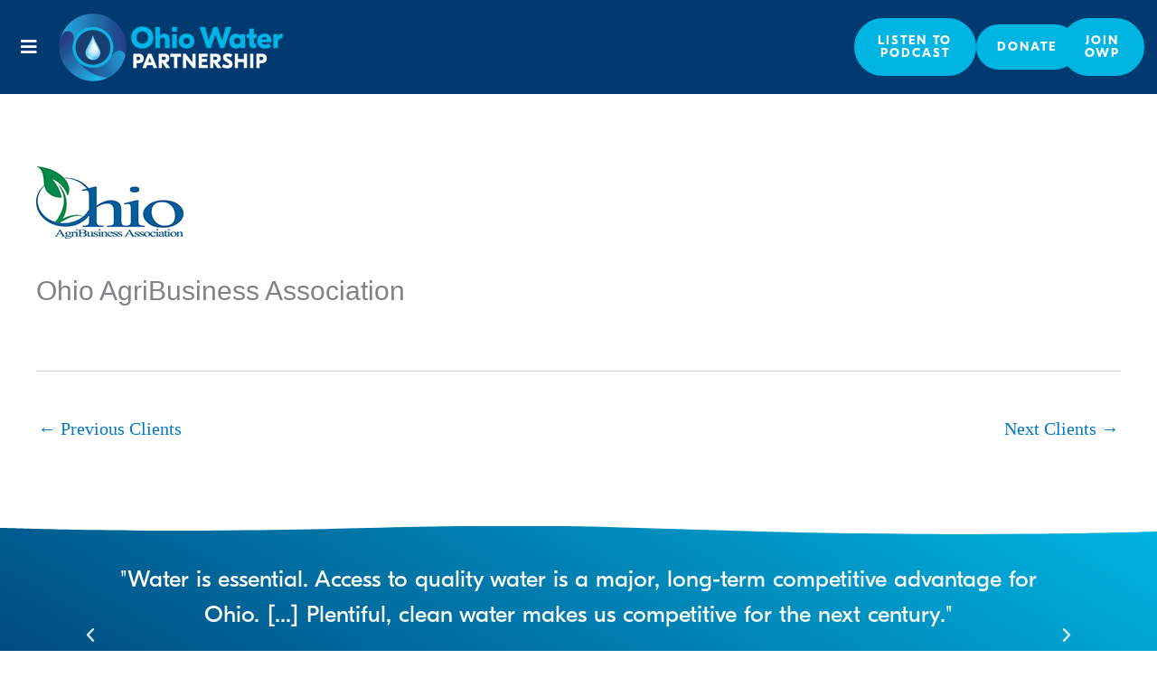

--- FILE ---
content_type: text/css
request_url: https://ohiowaterpartnership.com/wp-content/uploads/elementor/css/post-9.css?ver=1769187652
body_size: 568
content:
.elementor-kit-9{--e-global-color-primary:#00B5E2;--e-global-color-secondary:#0077C8;--e-global-color-text:#7A7A7A;--e-global-color-accent:#003A70;--e-global-color-b37dc7b:#FFFFFF;--e-global-color-24f64ce:#8151B1;--e-global-color-ed37ae7:#FE7C4B;--e-global-color-166f8db:#F3CE3C;--e-global-color-7fd9b30:#007481;--e-global-color-7b15c62:#C7C7C7;--e-global-typography-primary-font-family:"GT Eesti Display";--e-global-typography-primary-font-weight:600;--e-global-typography-secondary-font-family:"GT Eesti Display";--e-global-typography-secondary-font-weight:400;--e-global-typography-text-font-family:"GT Eesti Display";--e-global-typography-text-font-weight:400;--e-global-typography-accent-font-family:"GT Eesti Display";--e-global-typography-accent-font-weight:500;}.elementor-kit-9 e-page-transition{background-color:#FFBC7D;}.elementor-kit-9 a{color:#00B5E2;}.elementor-kit-9 h1{font-family:"GT Eesti Display Bold", arial,sans-serif;}.elementor-kit-9 button,.elementor-kit-9 input[type="button"],.elementor-kit-9 input[type="submit"],.elementor-kit-9 .elementor-button{font-size:1.2em;}.elementor-section.elementor-section-boxed > .elementor-container{max-width:1140px;}.e-con{--container-max-width:1140px;}.elementor-widget:not(:last-child){margin-block-end:20px;}.elementor-element{--widgets-spacing:20px 20px;--widgets-spacing-row:20px;--widgets-spacing-column:20px;}{}h1.entry-title{display:var(--page-title-display);}@media(max-width:1024px){.elementor-section.elementor-section-boxed > .elementor-container{max-width:1024px;}.e-con{--container-max-width:1024px;}}@media(max-width:767px){.elementor-section.elementor-section-boxed > .elementor-container{max-width:767px;}.e-con{--container-max-width:767px;}}/* Start custom CSS */.wp-block-pullquote p {
    font-size: 1em;
    line-height: 1.6em;
	color:#7A7A7A;
}
.wp-block-pullquote {
    border: none;
    margin: 0;
    padding: 0;
}
blockquote {
    border-color: #00B5E2;
}/* End custom CSS */
/* Start Custom Fonts CSS */@font-face {
	font-family: 'GT Eesti Display';
	font-style: italic;
	font-weight: normal;
	font-display: auto;
	src: url('https://ohiowaterpartnership.com/wp-content/uploads/2021/01/GT-Eesti-Display-Regular-Italic.woff2') format('woff2'),
		url('https://ohiowaterpartnership.com/wp-content/uploads/2021/01/GT-Eesti-Display-Regular-Italic.woff') format('woff'),
		url('https://ohiowaterpartnership.com/wp-content/uploads/2021/01/GT-Eesti-Display-Regular-Italic.ttf') format('truetype');
}
@font-face {
	font-family: 'GT Eesti Display';
	font-style: normal;
	font-weight: normal;
	font-display: auto;
	src: url('https://ohiowaterpartnership.com/wp-content/uploads/2021/01/GT-Eesti-Display-Regular.woff2') format('woff2'),
		url('https://ohiowaterpartnership.com/wp-content/uploads/2021/01/GT-Eesti-Display-Regular.woff') format('woff'),
		url('https://ohiowaterpartnership.com/wp-content/uploads/2021/01/GT-Eesti-Display-Regular.ttf') format('truetype');
}
@font-face {
	font-family: 'GT Eesti Display';
	font-style: normal;
	font-weight: 600;
	font-display: auto;
	src: url('https://ohiowaterpartnership.com/wp-content/uploads/2021/01/GT-Eesti-Display-Bold.woff2') format('woff2'),
		url('https://ohiowaterpartnership.com/wp-content/uploads/2021/01/GT-Eesti-Display-Bold.woff') format('woff'),
		url('https://ohiowaterpartnership.com/wp-content/uploads/2021/01/GT-Eesti-Display-Bold.ttf') format('truetype');
}
@font-face {
	font-family: 'GT Eesti Display';
	font-style: italic;
	font-weight: 600;
	font-display: auto;
	src: url('https://ohiowaterpartnership.com/wp-content/uploads/2021/01/GT-Eesti-Display-Bold-Italic.woff2') format('woff2'),
		url('https://ohiowaterpartnership.com/wp-content/uploads/2021/01/GT-Eesti-Display-Bold-Italic.woff') format('woff'),
		url('https://ohiowaterpartnership.com/wp-content/uploads/2021/01/GT-Eesti-Display-Bold-Italic.ttf') format('truetype');
}
/* End Custom Fonts CSS */

--- FILE ---
content_type: text/css
request_url: https://ohiowaterpartnership.com/wp-content/uploads/elementor/css/post-312.css?ver=1769187652
body_size: 1433
content:
.elementor-312 .elementor-element.elementor-element-513ea2e:not(.elementor-motion-effects-element-type-background), .elementor-312 .elementor-element.elementor-element-513ea2e > .elementor-motion-effects-container > .elementor-motion-effects-layer{background-color:var( --e-global-color-accent );}.elementor-312 .elementor-element.elementor-element-513ea2e{transition:background 0.3s, border 0.3s, border-radius 0.3s, box-shadow 0.3s;padding:10px 0px 10px 0px;}.elementor-312 .elementor-element.elementor-element-513ea2e > .elementor-background-overlay{transition:background 0.3s, border-radius 0.3s, opacity 0.3s;}.elementor-bc-flex-widget .elementor-312 .elementor-element.elementor-element-30759a6.elementor-column .elementor-widget-wrap{align-items:center;}.elementor-312 .elementor-element.elementor-element-30759a6.elementor-column.elementor-element[data-element_type="column"] > .elementor-widget-wrap.elementor-element-populated{align-content:center;align-items:center;}.elementor-312 .elementor-element.elementor-element-30759a6 > .elementor-element-populated{margin:0px 0px 0px 0px;--e-column-margin-right:0px;--e-column-margin-left:0px;padding:0px 0px 0px 0px;}.elementor-widget-navigation-menu .menu-item a.hfe-menu-item.elementor-button{background-color:var( --e-global-color-accent );font-family:var( --e-global-typography-accent-font-family ), arial,sans-serif;font-weight:var( --e-global-typography-accent-font-weight );}.elementor-widget-navigation-menu .menu-item a.hfe-menu-item.elementor-button:hover{background-color:var( --e-global-color-accent );}.elementor-widget-navigation-menu a.hfe-menu-item, .elementor-widget-navigation-menu a.hfe-sub-menu-item{font-family:var( --e-global-typography-primary-font-family ), arial,sans-serif;font-weight:var( --e-global-typography-primary-font-weight );}.elementor-widget-navigation-menu .menu-item a.hfe-menu-item, .elementor-widget-navigation-menu .sub-menu a.hfe-sub-menu-item{color:var( --e-global-color-text );}.elementor-widget-navigation-menu .menu-item a.hfe-menu-item:hover,
								.elementor-widget-navigation-menu .sub-menu a.hfe-sub-menu-item:hover,
								.elementor-widget-navigation-menu .menu-item.current-menu-item a.hfe-menu-item,
								.elementor-widget-navigation-menu .menu-item a.hfe-menu-item.highlighted,
								.elementor-widget-navigation-menu .menu-item a.hfe-menu-item:focus{color:var( --e-global-color-accent );}.elementor-widget-navigation-menu .hfe-nav-menu-layout:not(.hfe-pointer__framed) .menu-item.parent a.hfe-menu-item:before,
								.elementor-widget-navigation-menu .hfe-nav-menu-layout:not(.hfe-pointer__framed) .menu-item.parent a.hfe-menu-item:after{background-color:var( --e-global-color-accent );}.elementor-widget-navigation-menu .hfe-nav-menu-layout:not(.hfe-pointer__framed) .menu-item.parent .sub-menu .hfe-has-submenu-container a:after{background-color:var( --e-global-color-accent );}.elementor-widget-navigation-menu .hfe-pointer__framed .menu-item.parent a.hfe-menu-item:before,
								.elementor-widget-navigation-menu .hfe-pointer__framed .menu-item.parent a.hfe-menu-item:after{border-color:var( --e-global-color-accent );}
							.elementor-widget-navigation-menu .sub-menu li a.hfe-sub-menu-item,
							.elementor-widget-navigation-menu nav.hfe-dropdown li a.hfe-sub-menu-item,
							.elementor-widget-navigation-menu nav.hfe-dropdown li a.hfe-menu-item,
							.elementor-widget-navigation-menu nav.hfe-dropdown-expandible li a.hfe-menu-item,
							.elementor-widget-navigation-menu nav.hfe-dropdown-expandible li a.hfe-sub-menu-item{font-family:var( --e-global-typography-accent-font-family ), arial,sans-serif;font-weight:var( --e-global-typography-accent-font-weight );}.elementor-312 .elementor-element.elementor-element-7de7c5c .hfe-nav-menu__toggle,
						.elementor-312 .elementor-element.elementor-element-7de7c5c .hfe-nav-menu-icon{margin:0 auto;justify-content:center;}.elementor-312 .elementor-element.elementor-element-7de7c5c li.menu-item a{justify-content:space-between;}.elementor-312 .elementor-element.elementor-element-7de7c5c li.hfe-button-wrapper{text-align:space-between;}.elementor-312 .elementor-element.elementor-element-7de7c5c.hfe-menu-item-flex-end li.hfe-button-wrapper{text-align:right;}.elementor-312 .elementor-element.elementor-element-7de7c5c .hfe-flyout-wrapper .hfe-side{width:300px;}.elementor-312 .elementor-element.elementor-element-7de7c5c .hfe-flyout-open.left{left:-300px;}.elementor-312 .elementor-element.elementor-element-7de7c5c .hfe-flyout-open.right{right:-300px;}.elementor-312 .elementor-element.elementor-element-7de7c5c .hfe-flyout-content{padding:30px;background-color:#FFFFFFED;}.elementor-312 .elementor-element.elementor-element-7de7c5c .menu-item a.hfe-menu-item{padding-left:15px;padding-right:15px;}.elementor-312 .elementor-element.elementor-element-7de7c5c .menu-item a.hfe-sub-menu-item{padding-left:calc( 15px + 20px );padding-right:15px;}.elementor-312 .elementor-element.elementor-element-7de7c5c .hfe-nav-menu__layout-vertical .menu-item ul ul a.hfe-sub-menu-item{padding-left:calc( 15px + 40px );padding-right:15px;}.elementor-312 .elementor-element.elementor-element-7de7c5c .hfe-nav-menu__layout-vertical .menu-item ul ul ul a.hfe-sub-menu-item{padding-left:calc( 15px + 60px );padding-right:15px;}.elementor-312 .elementor-element.elementor-element-7de7c5c .hfe-nav-menu__layout-vertical .menu-item ul ul ul ul a.hfe-sub-menu-item{padding-left:calc( 15px + 80px );padding-right:15px;}.elementor-312 .elementor-element.elementor-element-7de7c5c .menu-item a.hfe-menu-item, .elementor-312 .elementor-element.elementor-element-7de7c5c .menu-item a.hfe-sub-menu-item{padding-top:15px;padding-bottom:15px;}.elementor-312 .elementor-element.elementor-element-7de7c5c .sub-menu a.hfe-sub-menu-item,
						 .elementor-312 .elementor-element.elementor-element-7de7c5c nav.hfe-dropdown li a.hfe-menu-item,
						 .elementor-312 .elementor-element.elementor-element-7de7c5c nav.hfe-dropdown li a.hfe-sub-menu-item,
						 .elementor-312 .elementor-element.elementor-element-7de7c5c nav.hfe-dropdown-expandible li a.hfe-menu-item,
						 .elementor-312 .elementor-element.elementor-element-7de7c5c nav.hfe-dropdown-expandible li a.hfe-sub-menu-item{padding-top:15px;padding-bottom:15px;}.elementor-312 .elementor-element.elementor-element-7de7c5c .hfe-nav-menu-icon{font-size:20px;}.elementor-312 .elementor-element.elementor-element-7de7c5c .hfe-nav-menu-icon svg{font-size:20px;line-height:20px;height:20px;width:20px;}.elementor-312 .elementor-element.elementor-element-7de7c5c .menu-item a.hfe-menu-item, .elementor-312 .elementor-element.elementor-element-7de7c5c .sub-menu a.hfe-sub-menu-item{color:#7A7A7A;}.elementor-312 .elementor-element.elementor-element-7de7c5c .sub-menu,
								.elementor-312 .elementor-element.elementor-element-7de7c5c nav.hfe-dropdown,
								.elementor-312 .elementor-element.elementor-element-7de7c5c nav.hfe-dropdown-expandible,
								.elementor-312 .elementor-element.elementor-element-7de7c5c nav.hfe-dropdown .menu-item a.hfe-menu-item,
								.elementor-312 .elementor-element.elementor-element-7de7c5c nav.hfe-dropdown .menu-item a.hfe-sub-menu-item{background-color:#fff;}.elementor-312 .elementor-element.elementor-element-7de7c5c .sub-menu li.menu-item:not(:last-child),
						.elementor-312 .elementor-element.elementor-element-7de7c5c nav.hfe-dropdown li.menu-item:not(:last-child),
						.elementor-312 .elementor-element.elementor-element-7de7c5c nav.hfe-dropdown-expandible li.menu-item:not(:last-child){border-bottom-style:solid;border-bottom-color:#c4c4c4;border-bottom-width:0px;}.elementor-312 .elementor-element.elementor-element-7de7c5c div.hfe-nav-menu-icon{color:#FFFFFF;}.elementor-312 .elementor-element.elementor-element-7de7c5c div.hfe-nav-menu-icon svg{fill:#FFFFFF;}.elementor-312 .elementor-element.elementor-element-7de7c5c .hfe-flyout-close{color:#7A7A7A;}.elementor-312 .elementor-element.elementor-element-7de7c5c .hfe-flyout-close svg{fill:#7A7A7A;}.elementor-bc-flex-widget .elementor-312 .elementor-element.elementor-element-7831e31.elementor-column .elementor-widget-wrap{align-items:center;}.elementor-312 .elementor-element.elementor-element-7831e31.elementor-column.elementor-element[data-element_type="column"] > .elementor-widget-wrap.elementor-element-populated{align-content:center;align-items:center;}.elementor-312 .elementor-element.elementor-element-7831e31 > .elementor-element-populated{margin:0px 0px 0px 0px;--e-column-margin-right:0px;--e-column-margin-left:0px;padding:0px 0px 0px 0px;}.elementor-widget-image .widget-image-caption{color:var( --e-global-color-text );font-family:var( --e-global-typography-text-font-family ), arial,sans-serif;font-weight:var( --e-global-typography-text-font-weight );}.elementor-312 .elementor-element.elementor-element-b9a2207{text-align:left;}.elementor-bc-flex-widget .elementor-312 .elementor-element.elementor-element-e8d714d.elementor-column .elementor-widget-wrap{align-items:center;}.elementor-312 .elementor-element.elementor-element-e8d714d.elementor-column.elementor-element[data-element_type="column"] > .elementor-widget-wrap.elementor-element-populated{align-content:center;align-items:center;}.elementor-312 .elementor-element.elementor-element-e8d714d.elementor-column > .elementor-widget-wrap{justify-content:flex-end;}.elementor-widget-button .elementor-button{background-color:var( --e-global-color-accent );font-family:var( --e-global-typography-accent-font-family ), arial,sans-serif;font-weight:var( --e-global-typography-accent-font-weight );}.elementor-312 .elementor-element.elementor-element-2aeb0be .elementor-button{background-color:var( --e-global-color-primary );font-family:"GT Eesti Display", arial,sans-serif;font-size:14px;font-weight:600;border-style:solid;border-width:3px 3px 3px 3px;border-color:var( --e-global-color-primary );padding:15px 20px 15px 20px;}.elementor-312 .elementor-element.elementor-element-2aeb0be .elementor-button:hover, .elementor-312 .elementor-element.elementor-element-2aeb0be .elementor-button:focus{background-color:var( --e-global-color-b37dc7b );color:var( --e-global-color-primary );}.elementor-312 .elementor-element.elementor-element-2aeb0be{width:var( --container-widget-width, 18% );max-width:18%;--container-widget-width:18%;--container-widget-flex-grow:0;}.elementor-312 .elementor-element.elementor-element-2aeb0be .elementor-button:hover svg, .elementor-312 .elementor-element.elementor-element-2aeb0be .elementor-button:focus svg{fill:var( --e-global-color-primary );}.elementor-312 .elementor-element.elementor-element-06304f4 .elementor-button{background-color:var( --e-global-color-primary );font-family:"GT Eesti Display", arial,sans-serif;font-size:14px;font-weight:600;border-style:solid;border-width:3px 3px 3px 3px;border-color:var( --e-global-color-primary );padding:15px 20px 15px 20px;}.elementor-312 .elementor-element.elementor-element-06304f4 .elementor-button:hover, .elementor-312 .elementor-element.elementor-element-06304f4 .elementor-button:focus{background-color:var( --e-global-color-b37dc7b );color:var( --e-global-color-primary );}.elementor-312 .elementor-element.elementor-element-06304f4{width:var( --container-widget-width, 12.43% );max-width:12.43%;--container-widget-width:12.43%;--container-widget-flex-grow:0;}.elementor-312 .elementor-element.elementor-element-06304f4 .elementor-button:hover svg, .elementor-312 .elementor-element.elementor-element-06304f4 .elementor-button:focus svg{fill:var( --e-global-color-primary );}.elementor-312 .elementor-element.elementor-element-1df9b90 .elementor-button{background-color:var( --e-global-color-primary );font-family:"GT Eesti Display", arial,sans-serif;font-size:14px;font-weight:600;border-style:solid;border-width:3px 3px 3px 3px;border-color:var( --e-global-color-primary );padding:15px 20px 15px 20px;}.elementor-312 .elementor-element.elementor-element-1df9b90 .elementor-button:hover, .elementor-312 .elementor-element.elementor-element-1df9b90 .elementor-button:focus{background-color:var( --e-global-color-b37dc7b );color:var( --e-global-color-primary );}.elementor-312 .elementor-element.elementor-element-1df9b90{width:var( --container-widget-width, 12.43% );max-width:12.43%;--container-widget-width:12.43%;--container-widget-flex-grow:0;}.elementor-312 .elementor-element.elementor-element-1df9b90 .elementor-button:hover svg, .elementor-312 .elementor-element.elementor-element-1df9b90 .elementor-button:focus svg{fill:var( --e-global-color-primary );}.elementor-312 .elementor-element.elementor-element-bb4f459:not(.elementor-motion-effects-element-type-background), .elementor-312 .elementor-element.elementor-element-bb4f459 > .elementor-motion-effects-container > .elementor-motion-effects-layer{background-color:var( --e-global-color-accent );}.elementor-312 .elementor-element.elementor-element-bb4f459{transition:background 0.3s, border 0.3s, border-radius 0.3s, box-shadow 0.3s;padding:10px 0px 10px 0px;}.elementor-312 .elementor-element.elementor-element-bb4f459 > .elementor-background-overlay{transition:background 0.3s, border-radius 0.3s, opacity 0.3s;}.elementor-bc-flex-widget .elementor-312 .elementor-element.elementor-element-8f11914.elementor-column .elementor-widget-wrap{align-items:center;}.elementor-312 .elementor-element.elementor-element-8f11914.elementor-column.elementor-element[data-element_type="column"] > .elementor-widget-wrap.elementor-element-populated{align-content:center;align-items:center;}.elementor-312 .elementor-element.elementor-element-8f11914 > .elementor-element-populated{margin:0px 0px 0px 0px;--e-column-margin-right:0px;--e-column-margin-left:0px;padding:0px 0px 0px 0px;}.elementor-312 .elementor-element.elementor-element-ee73d9b{text-align:left;}.elementor-312 .elementor-element.elementor-element-86d1d3c .menu-item a.hfe-menu-item{padding-left:15px;padding-right:15px;}.elementor-312 .elementor-element.elementor-element-86d1d3c .menu-item a.hfe-sub-menu-item{padding-left:calc( 15px + 20px );padding-right:15px;}.elementor-312 .elementor-element.elementor-element-86d1d3c .hfe-nav-menu__layout-vertical .menu-item ul ul a.hfe-sub-menu-item{padding-left:calc( 15px + 40px );padding-right:15px;}.elementor-312 .elementor-element.elementor-element-86d1d3c .hfe-nav-menu__layout-vertical .menu-item ul ul ul a.hfe-sub-menu-item{padding-left:calc( 15px + 60px );padding-right:15px;}.elementor-312 .elementor-element.elementor-element-86d1d3c .hfe-nav-menu__layout-vertical .menu-item ul ul ul ul a.hfe-sub-menu-item{padding-left:calc( 15px + 80px );padding-right:15px;}.elementor-312 .elementor-element.elementor-element-86d1d3c .menu-item a.hfe-menu-item, .elementor-312 .elementor-element.elementor-element-86d1d3c .menu-item a.hfe-sub-menu-item{padding-top:15px;padding-bottom:15px;}.elementor-312 .elementor-element.elementor-element-86d1d3c .sub-menu a.hfe-sub-menu-item,
						 .elementor-312 .elementor-element.elementor-element-86d1d3c nav.hfe-dropdown li a.hfe-menu-item,
						 .elementor-312 .elementor-element.elementor-element-86d1d3c nav.hfe-dropdown li a.hfe-sub-menu-item,
						 .elementor-312 .elementor-element.elementor-element-86d1d3c nav.hfe-dropdown-expandible li a.hfe-menu-item,
						 .elementor-312 .elementor-element.elementor-element-86d1d3c nav.hfe-dropdown-expandible li a.hfe-sub-menu-item{padding-top:15px;padding-bottom:15px;}.elementor-312 .elementor-element.elementor-element-86d1d3c .hfe-nav-menu-icon{font-size:20px;}.elementor-312 .elementor-element.elementor-element-86d1d3c .hfe-nav-menu-icon svg{font-size:20px;line-height:20px;height:20px;width:20px;}.elementor-312 .elementor-element.elementor-element-86d1d3c .hfe-nav-menu__toggle{margin:0 auto;}.elementor-312 .elementor-element.elementor-element-86d1d3c .menu-item a.hfe-menu-item, .elementor-312 .elementor-element.elementor-element-86d1d3c .sub-menu a.hfe-sub-menu-item{color:#7A7A7A;}.elementor-312 .elementor-element.elementor-element-86d1d3c .sub-menu,
								.elementor-312 .elementor-element.elementor-element-86d1d3c nav.hfe-dropdown,
								.elementor-312 .elementor-element.elementor-element-86d1d3c nav.hfe-dropdown-expandible,
								.elementor-312 .elementor-element.elementor-element-86d1d3c nav.hfe-dropdown .menu-item a.hfe-menu-item,
								.elementor-312 .elementor-element.elementor-element-86d1d3c nav.hfe-dropdown .menu-item a.hfe-sub-menu-item{background-color:#fff;}.elementor-312 .elementor-element.elementor-element-86d1d3c .sub-menu li.menu-item:not(:last-child),
						.elementor-312 .elementor-element.elementor-element-86d1d3c nav.hfe-dropdown li.menu-item:not(:last-child),
						.elementor-312 .elementor-element.elementor-element-86d1d3c nav.hfe-dropdown-expandible li.menu-item:not(:last-child){border-bottom-style:solid;border-bottom-color:#c4c4c4;border-bottom-width:0px;}.elementor-312 .elementor-element.elementor-element-86d1d3c div.hfe-nav-menu-icon{color:var( --e-global-color-b37dc7b );}.elementor-312 .elementor-element.elementor-element-86d1d3c div.hfe-nav-menu-icon svg{fill:var( --e-global-color-b37dc7b );}@media(max-width:767px){.elementor-312 .elementor-element.elementor-element-8f11914{width:100%;}.elementor-312 .elementor-element.elementor-element-ee73d9b{text-align:center;}}@media(min-width:768px){.elementor-312 .elementor-element.elementor-element-30759a6{width:5%;}.elementor-312 .elementor-element.elementor-element-7831e31{width:34.664%;}.elementor-312 .elementor-element.elementor-element-e8d714d{width:60%;}}

--- FILE ---
content_type: text/css
request_url: https://ohiowaterpartnership.com/wp-content/uploads/elementor/css/post-227.css?ver=1769187652
body_size: 1124
content:
.elementor-227 .elementor-element.elementor-element-c2a6421:not(.elementor-motion-effects-element-type-background), .elementor-227 .elementor-element.elementor-element-c2a6421 > .elementor-motion-effects-container > .elementor-motion-effects-layer{background-color:transparent;background-image:linear-gradient(210deg, var( --e-global-color-primary ) 0%, var( --e-global-color-accent ) 100%);}.elementor-227 .elementor-element.elementor-element-c2a6421{transition:background 0.3s, border 0.3s, border-radius 0.3s, box-shadow 0.3s;padding:30px 0px 30px 0px;}.elementor-227 .elementor-element.elementor-element-c2a6421 > .elementor-background-overlay{transition:background 0.3s, border-radius 0.3s, opacity 0.3s;}.elementor-227 .elementor-element.elementor-element-c2a6421 > .elementor-shape-top svg{height:10px;}.elementor-227 .elementor-element.elementor-element-c2a6421 > .elementor-shape-bottom svg{height:15px;transform:translateX(-50%) rotateY(180deg);}.elementor-widget-testimonial-carousel .elementor-testimonial__text{color:var( --e-global-color-text );font-family:var( --e-global-typography-text-font-family ), arial,sans-serif;font-weight:var( --e-global-typography-text-font-weight );}.elementor-widget-testimonial-carousel .elementor-testimonial__name{color:var( --e-global-color-text );font-family:var( --e-global-typography-primary-font-family ), arial,sans-serif;font-weight:var( --e-global-typography-primary-font-weight );}.elementor-widget-testimonial-carousel .elementor-testimonial__title{color:var( --e-global-color-primary );font-family:var( --e-global-typography-secondary-font-family ), arial,sans-serif;font-weight:var( --e-global-typography-secondary-font-weight );}.elementor-227 .elementor-element.elementor-element-8ffd3a9 .swiper-pagination-bullet-active, .elementor-227 .elementor-element.elementor-element-8ffd3a9 .swiper-pagination-progressbar-fill{background-color:var( --e-global-color-primary );}.elementor-227 .elementor-element.elementor-element-8ffd3a9 .swiper-pagination-fraction{color:var( --e-global-color-primary );}.elementor-227 .elementor-element.elementor-element-8ffd3a9 .elementor-main-swiper .swiper-slide{padding:0px 0px 0px 0px;}.elementor-227 .elementor-element.elementor-element-8ffd3a9 .elementor-swiper-button{font-size:20px;}.elementor-227 .elementor-element.elementor-element-8ffd3a9 .elementor-testimonial__text{color:var( --e-global-color-b37dc7b );font-family:"GT Eesti Display", arial,sans-serif;font-weight:400;font-style:normal;}.elementor-227 .elementor-element.elementor-element-8ffd3a9 .elementor-testimonial__name{color:var( --e-global-color-b37dc7b );font-family:"GT Eesti Display", arial,sans-serif;font-size:20px;font-weight:400;font-style:italic;letter-spacing:1px;}.elementor-227 .elementor-element.elementor-element-8ffd3a9 .elementor-testimonial__title{font-family:"GT Eesti Display", arial,sans-serif;font-size:20px;font-weight:400;}.elementor-227 .elementor-element.elementor-element-9332f9a > .elementor-container > .elementor-column > .elementor-widget-wrap{align-content:center;align-items:center;}.elementor-227 .elementor-element.elementor-element-9332f9a{margin-top:40px;margin-bottom:40px;}.elementor-widget-theme-site-logo .widget-image-caption{color:var( --e-global-color-text );font-family:var( --e-global-typography-text-font-family ), arial,sans-serif;font-weight:var( --e-global-typography-text-font-weight );}.elementor-227 .elementor-element.elementor-element-454b009{text-align:left;}.elementor-227 .elementor-element.elementor-element-4733a87 .heading .heading-title{font-family:"GT Eesti Display", arial,sans-serif;font-size:28px;font-weight:600;color:var( --e-global-color-primary );}.elementor-227 .elementor-element.elementor-element-4733a87 .heading .title-s{color:var( --e-global-color-accent );}.elementor-227 .elementor-element.elementor-element-5faac65 .elementor-repeater-item-13cf1fd.elementor-social-icon{background-color:var( --e-global-color-accent );}.elementor-227 .elementor-element.elementor-element-5faac65 .elementor-repeater-item-13cf1fd.elementor-social-icon i{color:#FFFFFF;}.elementor-227 .elementor-element.elementor-element-5faac65 .elementor-repeater-item-13cf1fd.elementor-social-icon svg{fill:#FFFFFF;}.elementor-227 .elementor-element.elementor-element-5faac65 .elementor-repeater-item-48a300b.elementor-social-icon{background-color:var( --e-global-color-accent );}.elementor-227 .elementor-element.elementor-element-5faac65 .elementor-repeater-item-48a300b.elementor-social-icon i{color:#FFFFFF;}.elementor-227 .elementor-element.elementor-element-5faac65 .elementor-repeater-item-48a300b.elementor-social-icon svg{fill:#FFFFFF;}.elementor-227 .elementor-element.elementor-element-5faac65 .elementor-repeater-item-411b94a.elementor-social-icon{background-color:var( --e-global-color-accent );}.elementor-227 .elementor-element.elementor-element-5faac65 .elementor-repeater-item-fd37f8c.elementor-social-icon{background-color:var( --e-global-color-accent );}.elementor-227 .elementor-element.elementor-element-5faac65{--grid-template-columns:repeat(0, auto);--icon-size:22px;--grid-column-gap:15px;--grid-row-gap:0px;}.elementor-227 .elementor-element.elementor-element-5faac65 .elementor-widget-container{text-align:right;}.elementor-227 .elementor-element.elementor-element-82f3029:not(.elementor-motion-effects-element-type-background), .elementor-227 .elementor-element.elementor-element-82f3029 > .elementor-motion-effects-container > .elementor-motion-effects-layer{background-color:#F2F2F2;}.elementor-227 .elementor-element.elementor-element-82f3029{transition:background 0.3s, border 0.3s, border-radius 0.3s, box-shadow 0.3s;}.elementor-227 .elementor-element.elementor-element-82f3029 > .elementor-background-overlay{transition:background 0.3s, border-radius 0.3s, opacity 0.3s;}.elementor-widget-copyright .hfe-copyright-wrapper a, .elementor-widget-copyright .hfe-copyright-wrapper{color:var( --e-global-color-text );}.elementor-widget-copyright .hfe-copyright-wrapper, .elementor-widget-copyright .hfe-copyright-wrapper a{font-family:var( --e-global-typography-text-font-family ), arial,sans-serif;font-weight:var( --e-global-typography-text-font-weight );}.elementor-227 .elementor-element.elementor-element-8aba973 .hfe-copyright-wrapper, .elementor-227 .elementor-element.elementor-element-8aba973 .hfe-copyright-wrapper a{font-family:"GT Eesti Display", arial,sans-serif;font-size:16px;font-weight:400;}.elementor-227 .elementor-element.elementor-element-1be3945 > .elementor-element-populated{padding:0px 0px 0px 0px;}.elementor-widget-nav-menu .elementor-nav-menu .elementor-item{font-family:var( --e-global-typography-primary-font-family ), arial,sans-serif;font-weight:var( --e-global-typography-primary-font-weight );}.elementor-widget-nav-menu .elementor-nav-menu--main .elementor-item{color:var( --e-global-color-text );fill:var( --e-global-color-text );}.elementor-widget-nav-menu .elementor-nav-menu--main .elementor-item:hover,
					.elementor-widget-nav-menu .elementor-nav-menu--main .elementor-item.elementor-item-active,
					.elementor-widget-nav-menu .elementor-nav-menu--main .elementor-item.highlighted,
					.elementor-widget-nav-menu .elementor-nav-menu--main .elementor-item:focus{color:var( --e-global-color-accent );fill:var( --e-global-color-accent );}.elementor-widget-nav-menu .elementor-nav-menu--main:not(.e--pointer-framed) .elementor-item:before,
					.elementor-widget-nav-menu .elementor-nav-menu--main:not(.e--pointer-framed) .elementor-item:after{background-color:var( --e-global-color-accent );}.elementor-widget-nav-menu .e--pointer-framed .elementor-item:before,
					.elementor-widget-nav-menu .e--pointer-framed .elementor-item:after{border-color:var( --e-global-color-accent );}.elementor-widget-nav-menu{--e-nav-menu-divider-color:var( --e-global-color-text );}.elementor-widget-nav-menu .elementor-nav-menu--dropdown .elementor-item, .elementor-widget-nav-menu .elementor-nav-menu--dropdown  .elementor-sub-item{font-family:var( --e-global-typography-accent-font-family ), arial,sans-serif;font-weight:var( --e-global-typography-accent-font-weight );}.elementor-227 .elementor-element.elementor-element-2163fc5 > .elementor-widget-container{margin:0px 0px 0px 0px;padding:0px 0px 0px 0px;}.elementor-227 .elementor-element.elementor-element-2163fc5 .elementor-nav-menu .elementor-item{font-family:"GT Eesti Display", arial,sans-serif;font-size:16px;font-weight:400;}.elementor-227 .elementor-element.elementor-element-2163fc5 .elementor-nav-menu--main .elementor-item{color:var( --e-global-color-primary );fill:var( --e-global-color-primary );}.elementor-227 .elementor-element.elementor-element-b64976e > .elementor-container > .elementor-column > .elementor-widget-wrap{align-content:center;align-items:center;}.elementor-227 .elementor-element.elementor-element-b64976e{margin-top:40px;margin-bottom:40px;}.elementor-227 .elementor-element.elementor-element-5288530{text-align:left;}.elementor-227 .elementor-element.elementor-element-fa2f179 .heading .heading-title{font-family:"GT Eesti Display", arial,sans-serif;font-size:28px;font-weight:600;color:var( --e-global-color-primary );}.elementor-227 .elementor-element.elementor-element-fa2f179 .heading .title-s{color:var( --e-global-color-accent );}.elementor-227 .elementor-element.elementor-element-9bb91c6 .elementor-repeater-item-13cf1fd.elementor-social-icon{background-color:var( --e-global-color-accent );}.elementor-227 .elementor-element.elementor-element-9bb91c6 .elementor-repeater-item-13cf1fd.elementor-social-icon i{color:#FFFFFF;}.elementor-227 .elementor-element.elementor-element-9bb91c6 .elementor-repeater-item-13cf1fd.elementor-social-icon svg{fill:#FFFFFF;}.elementor-227 .elementor-element.elementor-element-9bb91c6 .elementor-repeater-item-48a300b.elementor-social-icon{background-color:var( --e-global-color-accent );}.elementor-227 .elementor-element.elementor-element-9bb91c6 .elementor-repeater-item-48a300b.elementor-social-icon i{color:#FFFFFF;}.elementor-227 .elementor-element.elementor-element-9bb91c6 .elementor-repeater-item-48a300b.elementor-social-icon svg{fill:#FFFFFF;}.elementor-227 .elementor-element.elementor-element-9bb91c6 .elementor-repeater-item-411b94a.elementor-social-icon{background-color:var( --e-global-color-accent );}.elementor-227 .elementor-element.elementor-element-9bb91c6{--grid-template-columns:repeat(0, auto);--icon-size:22px;--grid-column-gap:15px;--grid-row-gap:0px;}.elementor-227 .elementor-element.elementor-element-9bb91c6 .elementor-widget-container{text-align:right;}.elementor-227 .elementor-element.elementor-element-d196436:not(.elementor-motion-effects-element-type-background), .elementor-227 .elementor-element.elementor-element-d196436 > .elementor-motion-effects-container > .elementor-motion-effects-layer{background-color:#F2F2F2;}.elementor-227 .elementor-element.elementor-element-d196436{transition:background 0.3s, border 0.3s, border-radius 0.3s, box-shadow 0.3s;}.elementor-227 .elementor-element.elementor-element-d196436 > .elementor-background-overlay{transition:background 0.3s, border-radius 0.3s, opacity 0.3s;}.elementor-227 .elementor-element.elementor-element-af83560 .hfe-copyright-wrapper, .elementor-227 .elementor-element.elementor-element-af83560 .hfe-copyright-wrapper a{font-family:"GT Eesti Display", arial,sans-serif;font-size:16px;font-weight:400;}.elementor-227 .elementor-element.elementor-element-f119e84 > .elementor-widget-container{margin:0px 0px 0px 0px;padding:0px 0px 0px 0px;}.elementor-227 .elementor-element.elementor-element-f119e84 .elementor-nav-menu .elementor-item{font-family:"GT Eesti Display", arial,sans-serif;font-size:16px;font-weight:400;}.elementor-227 .elementor-element.elementor-element-f119e84 .elementor-nav-menu--main .elementor-item{color:var( --e-global-color-primary );fill:var( --e-global-color-primary );}@media(max-width:767px){.elementor-227 .elementor-element.elementor-element-5288530{text-align:center;}.elementor-227 .elementor-element.elementor-element-9bb91c6 .elementor-widget-container{text-align:center;}.elementor-227 .elementor-element.elementor-element-9bb91c6 > .elementor-widget-container{margin:25px 0px 0px 0px;}.elementor-227 .elementor-element.elementor-element-af83560 .hfe-copyright-wrapper{text-align:center;}}